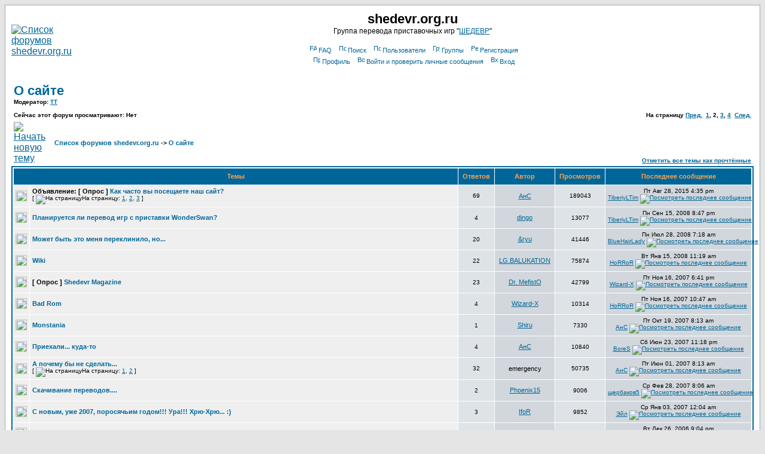

--- FILE ---
content_type: text/html; charset=windows-1251
request_url: https://shedevr.org.ru/forum/viewforum.php?f=14&topicdays=0&start=25&sid=8838510fbca151e44e68d21e3aaf118b
body_size: 8095
content:
<!DOCTYPE HTML PUBLIC "-//W3C//DTD HTML 4.01 Transitional//EN">
<html dir="ltr">
<head>
<meta http-equiv="Content-Type" content="text/html; charset=Windows-1251">
<meta http-equiv="Content-Style-Type" content="text/css">

<link rel="top" href="./index.php?sid=610e5641924ab2d43dbe8dd836a27890" title="Список форумов shedevr.org.ru" />
<link rel="search" href="./search.php?sid=610e5641924ab2d43dbe8dd836a27890" title="Поиск" />
<link rel="help" href="./faq.php?sid=610e5641924ab2d43dbe8dd836a27890" title="FAQ" />
<link rel="author" href="./memberlist.php?sid=610e5641924ab2d43dbe8dd836a27890" title="Пользователи" />
<link rel="up" href="index.php?sid=610e5641924ab2d43dbe8dd836a27890" title="Список форумов shedevr.org.ru" />

<title>shedevr.org.ru :: Просмотр форума - О сайте</title>
<!-- link rel="stylesheet" href="templates/subSilver/subSilver.css" type="text/css" -->
<style type="text/css">
<!--
/*
  The original subSilver Theme for phpBB version 2+
  Created by subBlue design
  http://www.subBlue.com

  NOTE: These CSS definitions are stored within the main page body so that you can use the phpBB2
  theme administration centre. When you have finalised your style you could cut the final CSS code
  and place it in an external file, deleting this section to save bandwidth.
*/

/* General page style. The scroll bar colours only visible in IE5.5+ */
body {
	background-color: #E5E5E5;
	scrollbar-face-color: #DEE3E7;
	scrollbar-highlight-color: #FFFFFF;
	scrollbar-shadow-color: #DEE3E7;
	scrollbar-3dlight-color: #D1D7DC;
	scrollbar-arrow-color:  #006699;
	scrollbar-track-color: #EFEFEF;
	scrollbar-darkshadow-color: #98AAB1;
}

/* General font families for common tags */
font,th,td,p { font-family: Verdana, Arial, Helvetica, sans-serif }
a:link,a:active,a:visited { color : #006699; }
a:hover		{ text-decoration: underline; color : #DD6900; }
hr	{ height: 0px; border: solid #D1D7DC 0px; border-top-width: 1px;}

/* This is the border line & background colour round the entire page */
.bodyline	{ background-color: #FFFFFF; border: 1px #98AAB1 solid; }

/* This is the outline round the main forum tables */
.forumline	{ background-color: #FFFFFF; border: 2px #006699 solid; }

/* Main table cell colours and backgrounds */
td.row1	{ background-color: #EFEFEF; }
td.row2	{ background-color: #DEE3E7; }
td.row3	{ background-color: #D1D7DC; }

/*
  This is for the table cell above the Topics, Post & Last posts on the index.php page
  By default this is the fading out gradiated silver background.
  However, you could replace this with a bitmap specific for each forum
*/
td.rowpic {
		background-color: #FFFFFF;
		background-image: url(templates/subSilver/images/cellpic2.jpg);
		background-repeat: repeat-y;
}

/* Header cells - the blue and silver gradient backgrounds */
th	{
	color: #FFA34F; font-size: 11px; font-weight : bold;
	background-color: #006699; height: 25px;
	background-image: url(templates/subSilver/images/cellpic3.gif);
}

td.cat,td.catHead,td.catSides,td.catLeft,td.catRight,td.catBottom {
			background-image: url(templates/subSilver/images/cellpic1.gif);
			background-color:#D1D7DC; border: #FFFFFF; border-style: solid; height: 28px;
}

/*
  Setting additional nice inner borders for the main table cells.
  The names indicate which sides the border will be on.
  Don't worry if you don't understand this, just ignore it :-)
*/
td.cat,td.catHead,td.catBottom {
	height: 29px;
	border-width: 0px 0px 0px 0px;
}
th.thHead,th.thSides,th.thTop,th.thLeft,th.thRight,th.thBottom,th.thCornerL,th.thCornerR {
	font-weight: bold; border: #FFFFFF; border-style: solid; height: 28px;
}
td.row3Right,td.spaceRow {
	background-color: #D1D7DC; border: #FFFFFF; border-style: solid;
}

th.thHead,td.catHead { font-size: 12px; border-width: 1px 1px 0px 1px; }
th.thSides,td.catSides,td.spaceRow	 { border-width: 0px 1px 0px 1px; }
th.thRight,td.catRight,td.row3Right	 { border-width: 0px 1px 0px 0px; }
th.thLeft,td.catLeft	  { border-width: 0px 0px 0px 1px; }
th.thBottom,td.catBottom  { border-width: 0px 1px 1px 1px; }
th.thTop	 { border-width: 1px 0px 0px 0px; }
th.thCornerL { border-width: 1px 0px 0px 1px; }
th.thCornerR { border-width: 1px 1px 0px 0px; }

/* The largest text used in the index page title and toptic title etc. */
.maintitle	{
	font-weight: bold; font-size: 22px; font-family: "Trebuchet MS",Verdana, Arial, Helvetica, sans-serif;
	text-decoration: none; line-height : 120%; color : #000000;
}

/* General text */
.gen { font-size : 12px; }
.genmed { font-size : 11px; }
.gensmall { font-size : 10px; }
.gen,.genmed,.gensmall { color : #000000; }
a.gen,a.genmed,a.gensmall { color: #006699; text-decoration: none; }
a.gen:hover,a.genmed:hover,a.gensmall:hover	{ color: #DD6900; text-decoration: underline; }

/* The register, login, search etc links at the top of the page */
.mainmenu		{ font-size : 11px; color : #000000 }
a.mainmenu		{ text-decoration: none; color : #006699;  }
a.mainmenu:hover{ text-decoration: underline; color : #DD6900; }

/* Forum category titles */
.cattitle		{ font-weight: bold; font-size: 12px ; letter-spacing: 1px; color : #006699}
a.cattitle		{ text-decoration: none; color : #006699; }
a.cattitle:hover{ text-decoration: underline; }

/* Forum title: Text and link to the forums used in: index.php */
.forumlink		{ font-weight: bold; font-size: 12px; color : #006699; }
a.forumlink 	{ text-decoration: none; color : #006699; }
a.forumlink:hover{ text-decoration: underline; color : #DD6900; }

/* Used for the navigation text, (Page 1,2,3 etc) and the navigation bar when in a forum */
.nav			{ font-weight: bold; font-size: 11px; color : #000000;}
a.nav			{ text-decoration: none; color : #006699; }
a.nav:hover		{ text-decoration: underline; }

/* titles for the topics: could specify viewed link colour too */
.topictitle,h1,h2	{ font-weight: bold; font-size: 11px; color : #000000; }
a.topictitle:link   { text-decoration: none; color : #006699; }
a.topictitle:visited { text-decoration: none; color : #5493B4; }
a.topictitle:hover	{ text-decoration: underline; color : #DD6900; }

/* Name of poster in viewmsg.php and viewtopic.php and other places */
.name			{ font-size : 11px; color : #000000;}

/* Location, number of posts, post date etc */
.postdetails		{ font-size : 10px; color : #000000; }

/* The content of the posts (body of text) */
.postbody { font-size : 12px; line-height: 18px}
a.postlink:link	{ text-decoration: none; color : #006699 }
a.postlink:visited { text-decoration: none; color : #5493B4; }
a.postlink:hover { text-decoration: underline; color : #DD6900}

/* Quote & Code blocks */
.code {
	font-family: Courier, 'Courier New', sans-serif; font-size: 11px; color: #006600;
	background-color: #FAFAFA; border: #D1D7DC; border-style: solid;
	border-left-width: 1px; border-top-width: 1px; border-right-width: 1px; border-bottom-width: 1px
}

.quote {
	font-family: Verdana, Arial, Helvetica, sans-serif; font-size: 11px; color: #444444; line-height: 125%;
	background-color: #FAFAFA; border: #D1D7DC; border-style: solid;
	border-left-width: 1px; border-top-width: 1px; border-right-width: 1px; border-bottom-width: 1px
}

/* Copyright and bottom info */
.copyright		{ font-size: 10px; font-family: Verdana, Arial, Helvetica, sans-serif; color: #444444; letter-spacing: -1px;}
a.copyright		{ color: #444444; text-decoration: none;}
a.copyright:hover { color: #000000; text-decoration: underline;}

/* Form elements */
input,textarea, select {
	color : #000000;
	font: normal 11px Verdana, Arial, Helvetica, sans-serif;
	border-color : #000000;
}

/* The text input fields background colour */
input.post, textarea.post, select {
	background-color : #FFFFFF;
}

input { text-indent : 2px; }

/* The buttons used for bbCode styling in message post */
input.button {
	background-color : #EFEFEF;
	color : #000000;
	font-size: 11px; font-family: Verdana, Arial, Helvetica, sans-serif;
}

/* The main submit button option */
input.mainoption {
	background-color : #FAFAFA;
	font-weight : bold;
}

/* None-bold submit button */
input.liteoption {
	background-color : #FAFAFA;
	font-weight : normal;
}

/* This is the line in the posting page which shows the rollover
  help line. This is actually a text box, but if set to be the same
  colour as the background no one will know ;)
*/
.helpline { background-color: #DEE3E7; border-style: none; }

/* Import the fancy styles for IE only (NS4.x doesn't use the @import function) */
@import url("templates/subSilver/formIE.css");
-->
</style>
</head>
<body bgcolor="#E5E5E5" text="#000000" link="#006699" vlink="#5493B4">

<a name="top"></a>

<table width="100%" cellspacing="0" cellpadding="10" border="0" align="center">
	<tr>
		<td class="bodyline"><table width="100%" cellspacing="0" cellpadding="0" border="0">
			<tr>
				<td><a href="index.php?sid=610e5641924ab2d43dbe8dd836a27890"><img src="templates/subSilver/images/logo_phpBB.gif" border="0" alt="Список форумов shedevr.org.ru" vspace="1" /></a></td>
				<td align="center" width="100%" valign="middle"><span class="maintitle">shedevr.org.ru</span><br /><span class="gen">Группа перевода приставочных игр "<a href="https://shedevr.org.ru">ШЕДЕВР</a>"<br />&nbsp; </span>
				<table cellspacing="0" cellpadding="2" border="0">
					<tr>
						<td align="center" valign="top" nowrap="nowrap"><span class="mainmenu">&nbsp;<a href="faq.php?sid=610e5641924ab2d43dbe8dd836a27890" class="mainmenu"><img src="templates/subSilver/images/icon_mini_faq.gif" width="12" height="13" border="0" alt="FAQ" hspace="3" />FAQ</a>&nbsp; &nbsp;<a href="search.php?sid=610e5641924ab2d43dbe8dd836a27890" class="mainmenu"><img src="templates/subSilver/images/icon_mini_search.gif" width="12" height="13" border="0" alt="Поиск" hspace="3" />Поиск</a>&nbsp; &nbsp;<a href="memberlist.php?sid=610e5641924ab2d43dbe8dd836a27890" class="mainmenu"><img src="templates/subSilver/images/icon_mini_members.gif" width="12" height="13" border="0" alt="Пользователи" hspace="3" />Пользователи</a>&nbsp; &nbsp;<a href="groupcp.php?sid=610e5641924ab2d43dbe8dd836a27890" class="mainmenu"><img src="templates/subSilver/images/icon_mini_groups.gif" width="12" height="13" border="0" alt="Группы" hspace="3" />Группы</a>&nbsp;
						&nbsp;<a href="profile.php?mode=register&amp;sid=610e5641924ab2d43dbe8dd836a27890" class="mainmenu"><img src="templates/subSilver/images/icon_mini_register.gif" width="12" height="13" border="0" alt="Регистрация" hspace="3" />Регистрация</a>&nbsp;
						</span></td>
					</tr>
					<tr>
						<td height="25" align="center" valign="top" nowrap="nowrap"><span class="mainmenu">&nbsp;<a href="profile.php?mode=editprofile&amp;sid=610e5641924ab2d43dbe8dd836a27890" class="mainmenu"><img src="templates/subSilver/images/icon_mini_profile.gif" width="12" height="13" border="0" alt="Профиль" hspace="3" />Профиль</a>&nbsp; &nbsp;<a href="privmsg.php?folder=inbox&amp;sid=610e5641924ab2d43dbe8dd836a27890" class="mainmenu"><img src="templates/subSilver/images/icon_mini_message.gif" width="12" height="13" border="0" alt="Войти и проверить личные сообщения" hspace="3" />Войти и проверить личные сообщения</a>&nbsp; &nbsp;<a href="login.php?sid=610e5641924ab2d43dbe8dd836a27890" class="mainmenu"><img src="templates/subSilver/images/icon_mini_login.gif" width="12" height="13" border="0" alt="Вход" hspace="3" />Вход</a>&nbsp;</span></td>
					</tr>
				</table></td>
			</tr>
		</table>

		<br />


<form method="post" action="viewforum.php?f=14&amp;start=25&amp;sid=610e5641924ab2d43dbe8dd836a27890">
  <table width="100%" cellspacing="2" cellpadding="2" border="0" align="center">
	<tr>
	  <td align="left" valign="bottom" colspan="2"><a class="maintitle" href="viewforum.php?f=14&amp;sid=610e5641924ab2d43dbe8dd836a27890">О сайте</a><br /><span class="gensmall"><b>Модератор: <a href="profile.php?mode=viewprofile&amp;u=226&amp;sid=610e5641924ab2d43dbe8dd836a27890">TT</a><br /><br />Сейчас этот форум просматривают: Нет</b></span></td>
	  <td align="right" valign="bottom" nowrap="nowrap"><span class="gensmall"><b>На страницу  <a href="viewforum.php?f=14&amp;topicdays=0&amp;start=0&amp;sid=610e5641924ab2d43dbe8dd836a27890">Пред.</a>&nbsp;&nbsp;<a href="viewforum.php?f=14&amp;topicdays=0&amp;start=0&amp;sid=610e5641924ab2d43dbe8dd836a27890">1</a>, <b>2</b>, <a href="viewforum.php?f=14&amp;topicdays=0&amp;start=50&amp;sid=610e5641924ab2d43dbe8dd836a27890">3</a>, <a href="viewforum.php?f=14&amp;topicdays=0&amp;start=75&amp;sid=610e5641924ab2d43dbe8dd836a27890">4</a>&nbsp;&nbsp;<a href="viewforum.php?f=14&amp;topicdays=0&amp;start=50&amp;sid=610e5641924ab2d43dbe8dd836a27890">След.</a></b></span></td>
	</tr>
	<tr>
	  <td align="left" valign="middle" width="50"><a href="posting.php?mode=newtopic&amp;f=14&amp;sid=610e5641924ab2d43dbe8dd836a27890"><img src="templates/subSilver/images/lang_russian/post.gif" border="0" alt="Начать новую тему" /></a></td>
	  <td align="left" valign="middle" class="nav" width="100%"><span class="nav">&nbsp;&nbsp;&nbsp;<a href="index.php?sid=610e5641924ab2d43dbe8dd836a27890" class="nav">Список форумов shedevr.org.ru</a> -> <a class="nav" href="viewforum.php?f=14&amp;sid=610e5641924ab2d43dbe8dd836a27890">О сайте</a></span></td>
	  <td align="right" valign="bottom" class="nav" nowrap="nowrap"><span class="gensmall"><a href="viewforum.php?f=14&amp;mark=topics&amp;sid=610e5641924ab2d43dbe8dd836a27890">Отметить все темы как прочтённые</a></span></td>
	</tr>
  </table>

  <table border="0" cellpadding="4" cellspacing="1" width="100%" class="forumline">
	<tr>
	  <th colspan="2" align="center" height="25" class="thCornerL" nowrap="nowrap">&nbsp;Темы&nbsp;</th>
	  <th width="50" align="center" class="thTop" nowrap="nowrap">&nbsp;Ответов&nbsp;</th>
	  <th width="100" align="center" class="thTop" nowrap="nowrap">&nbsp;Автор&nbsp;</th>
	  <th width="50" align="center" class="thTop" nowrap="nowrap">&nbsp;Просмотров&nbsp;</th>
	  <th align="center" class="thCornerR" nowrap="nowrap">&nbsp;Последнее сообщение&nbsp;</th>
	</tr>
	<tr>
	  <td class="row1" align="center" valign="middle" width="20"><img src="templates/subSilver/images/folder_announce.gif" width="19" height="18" alt="Нет новых сообщений" title="Нет новых сообщений" /></td>
	  <td class="row1" width="100%"><span class="topictitle"><b>Объявление:</b> <b>[ Опрос ]</b> <a href="viewtopic.php?t=1346&amp;sid=610e5641924ab2d43dbe8dd836a27890" class="topictitle">Как часто вы посещаете наш сайт?</a></span><span class="gensmall"><br />
		 [ <img src="templates/subSilver/images/icon_minipost.gif" alt="На страницу" title="На страницу" />На страницу: <a href="viewtopic.php?t=1346&amp;start=0&amp;sid=610e5641924ab2d43dbe8dd836a27890">1</a>, <a href="viewtopic.php?t=1346&amp;start=25&amp;sid=610e5641924ab2d43dbe8dd836a27890">2</a>, <a href="viewtopic.php?t=1346&amp;start=50&amp;sid=610e5641924ab2d43dbe8dd836a27890">3</a> ] </span></td>
	  <td class="row2" align="center" valign="middle"><span class="postdetails">69</span></td>
	  <td class="row3" align="center" valign="middle"><span class="name"><a href="profile.php?mode=viewprofile&amp;u=3&amp;sid=610e5641924ab2d43dbe8dd836a27890">АнС</a></span></td>
	  <td class="row2" align="center" valign="middle"><span class="postdetails">189043</span></td>
	  <td class="row3Right" align="center" valign="middle" nowrap="nowrap"><span class="postdetails">Пт Авг 28, 2015 4:35 pm<br /><a href="profile.php?mode=viewprofile&amp;u=2251&amp;sid=610e5641924ab2d43dbe8dd836a27890">TiberiyLTim</a> <a href="viewtopic.php?p=44938&amp;sid=610e5641924ab2d43dbe8dd836a27890#44938"><img src="templates/subSilver/images/icon_latest_reply.gif" alt="Посмотреть последнее сообщение" title="Посмотреть последнее сообщение" border="0" /></a></span></td>
	</tr>
	<tr>
	  <td class="row1" align="center" valign="middle" width="20"><img src="templates/subSilver/images/folder.gif" width="19" height="18" alt="Нет новых сообщений" title="Нет новых сообщений" /></td>
	  <td class="row1" width="100%"><span class="topictitle"><a href="viewtopic.php?t=3794&amp;sid=610e5641924ab2d43dbe8dd836a27890" class="topictitle">Планируется ли перевод игр с приставки WonderSwan?</a></span><span class="gensmall"><br />
		</span></td>
	  <td class="row2" align="center" valign="middle"><span class="postdetails">4</span></td>
	  <td class="row3" align="center" valign="middle"><span class="name"><a href="profile.php?mode=viewprofile&amp;u=10345&amp;sid=610e5641924ab2d43dbe8dd836a27890">dingo</a></span></td>
	  <td class="row2" align="center" valign="middle"><span class="postdetails">13077</span></td>
	  <td class="row3Right" align="center" valign="middle" nowrap="nowrap"><span class="postdetails">Пн Сен 15, 2008 8:47 pm<br /><a href="profile.php?mode=viewprofile&amp;u=2251&amp;sid=610e5641924ab2d43dbe8dd836a27890">TiberiyLTim</a> <a href="viewtopic.php?p=34326&amp;sid=610e5641924ab2d43dbe8dd836a27890#34326"><img src="templates/subSilver/images/icon_latest_reply.gif" alt="Посмотреть последнее сообщение" title="Посмотреть последнее сообщение" border="0" /></a></span></td>
	</tr>
	<tr>
	  <td class="row1" align="center" valign="middle" width="20"><img src="templates/subSilver/images/folder.gif" width="19" height="18" alt="Нет новых сообщений" title="Нет новых сообщений" /></td>
	  <td class="row1" width="100%"><span class="topictitle"><a href="viewtopic.php?t=2278&amp;sid=610e5641924ab2d43dbe8dd836a27890" class="topictitle">Может быть это меня переклинило, но...</a></span><span class="gensmall"><br />
		</span></td>
	  <td class="row2" align="center" valign="middle"><span class="postdetails">20</span></td>
	  <td class="row3" align="center" valign="middle"><span class="name"><a href="profile.php?mode=viewprofile&amp;u=310&amp;sid=610e5641924ab2d43dbe8dd836a27890">&amp;ryu</a></span></td>
	  <td class="row2" align="center" valign="middle"><span class="postdetails">41446</span></td>
	  <td class="row3Right" align="center" valign="middle" nowrap="nowrap"><span class="postdetails">Пн Июл 28, 2008 7:18 am<br /><a href="profile.php?mode=viewprofile&amp;u=4296&amp;sid=610e5641924ab2d43dbe8dd836a27890">BlueHairLady</a> <a href="viewtopic.php?p=33709&amp;sid=610e5641924ab2d43dbe8dd836a27890#33709"><img src="templates/subSilver/images/icon_latest_reply.gif" alt="Посмотреть последнее сообщение" title="Посмотреть последнее сообщение" border="0" /></a></span></td>
	</tr>
	<tr>
	  <td class="row1" align="center" valign="middle" width="20"><img src="templates/subSilver/images/folder.gif" width="19" height="18" alt="Нет новых сообщений" title="Нет новых сообщений" /></td>
	  <td class="row1" width="100%"><span class="topictitle"><a href="viewtopic.php?t=3204&amp;sid=610e5641924ab2d43dbe8dd836a27890" class="topictitle">Wiki</a></span><span class="gensmall"><br />
		</span></td>
	  <td class="row2" align="center" valign="middle"><span class="postdetails">22</span></td>
	  <td class="row3" align="center" valign="middle"><span class="name"><a href="profile.php?mode=viewprofile&amp;u=2365&amp;sid=610e5641924ab2d43dbe8dd836a27890">LG.BALUKATION</a></span></td>
	  <td class="row2" align="center" valign="middle"><span class="postdetails">75874</span></td>
	  <td class="row3Right" align="center" valign="middle" nowrap="nowrap"><span class="postdetails">Вт Янв 15, 2008 11:19 am<br /><a href="profile.php?mode=viewprofile&amp;u=1971&amp;sid=610e5641924ab2d43dbe8dd836a27890">HoRRoR</a> <a href="viewtopic.php?p=31146&amp;sid=610e5641924ab2d43dbe8dd836a27890#31146"><img src="templates/subSilver/images/icon_latest_reply.gif" alt="Посмотреть последнее сообщение" title="Посмотреть последнее сообщение" border="0" /></a></span></td>
	</tr>
	<tr>
	  <td class="row1" align="center" valign="middle" width="20"><img src="templates/subSilver/images/folder.gif" width="19" height="18" alt="Нет новых сообщений" title="Нет новых сообщений" /></td>
	  <td class="row1" width="100%"><span class="topictitle"><b>[ Опрос ]</b> <a href="viewtopic.php?t=1895&amp;sid=610e5641924ab2d43dbe8dd836a27890" class="topictitle">Shedevr Magazine</a></span><span class="gensmall"><br />
		</span></td>
	  <td class="row2" align="center" valign="middle"><span class="postdetails">23</span></td>
	  <td class="row3" align="center" valign="middle"><span class="name"><a href="profile.php?mode=viewprofile&amp;u=1655&amp;sid=610e5641924ab2d43dbe8dd836a27890">Dr. MefistO</a></span></td>
	  <td class="row2" align="center" valign="middle"><span class="postdetails">42799</span></td>
	  <td class="row3Right" align="center" valign="middle" nowrap="nowrap"><span class="postdetails">Пт Ноя 16, 2007 6:41 pm<br /><a href="profile.php?mode=viewprofile&amp;u=5691&amp;sid=610e5641924ab2d43dbe8dd836a27890">Wizard-X</a> <a href="viewtopic.php?p=30133&amp;sid=610e5641924ab2d43dbe8dd836a27890#30133"><img src="templates/subSilver/images/icon_latest_reply.gif" alt="Посмотреть последнее сообщение" title="Посмотреть последнее сообщение" border="0" /></a></span></td>
	</tr>
	<tr>
	  <td class="row1" align="center" valign="middle" width="20"><img src="templates/subSilver/images/folder.gif" width="19" height="18" alt="Нет новых сообщений" title="Нет новых сообщений" /></td>
	  <td class="row1" width="100%"><span class="topictitle"><a href="viewtopic.php?t=3593&amp;sid=610e5641924ab2d43dbe8dd836a27890" class="topictitle">Bad Rom</a></span><span class="gensmall"><br />
		</span></td>
	  <td class="row2" align="center" valign="middle"><span class="postdetails">4</span></td>
	  <td class="row3" align="center" valign="middle"><span class="name"><a href="profile.php?mode=viewprofile&amp;u=5691&amp;sid=610e5641924ab2d43dbe8dd836a27890">Wizard-X</a></span></td>
	  <td class="row2" align="center" valign="middle"><span class="postdetails">10314</span></td>
	  <td class="row3Right" align="center" valign="middle" nowrap="nowrap"><span class="postdetails">Пт Ноя 16, 2007 10:47 am<br /><a href="profile.php?mode=viewprofile&amp;u=1971&amp;sid=610e5641924ab2d43dbe8dd836a27890">HoRRoR</a> <a href="viewtopic.php?p=30109&amp;sid=610e5641924ab2d43dbe8dd836a27890#30109"><img src="templates/subSilver/images/icon_latest_reply.gif" alt="Посмотреть последнее сообщение" title="Посмотреть последнее сообщение" border="0" /></a></span></td>
	</tr>
	<tr>
	  <td class="row1" align="center" valign="middle" width="20"><img src="templates/subSilver/images/folder.gif" width="19" height="18" alt="Нет новых сообщений" title="Нет новых сообщений" /></td>
	  <td class="row1" width="100%"><span class="topictitle"><a href="viewtopic.php?t=3580&amp;sid=610e5641924ab2d43dbe8dd836a27890" class="topictitle">Monstania</a></span><span class="gensmall"><br />
		</span></td>
	  <td class="row2" align="center" valign="middle"><span class="postdetails">1</span></td>
	  <td class="row3" align="center" valign="middle"><span class="name"><a href="profile.php?mode=viewprofile&amp;u=2671&amp;sid=610e5641924ab2d43dbe8dd836a27890">Shiru</a></span></td>
	  <td class="row2" align="center" valign="middle"><span class="postdetails">7330</span></td>
	  <td class="row3Right" align="center" valign="middle" nowrap="nowrap"><span class="postdetails">Пт Окт 19, 2007 8:13 am<br /><a href="profile.php?mode=viewprofile&amp;u=3&amp;sid=610e5641924ab2d43dbe8dd836a27890">АнС</a> <a href="viewtopic.php?p=29460&amp;sid=610e5641924ab2d43dbe8dd836a27890#29460"><img src="templates/subSilver/images/icon_latest_reply.gif" alt="Посмотреть последнее сообщение" title="Посмотреть последнее сообщение" border="0" /></a></span></td>
	</tr>
	<tr>
	  <td class="row1" align="center" valign="middle" width="20"><img src="templates/subSilver/images/folder.gif" width="19" height="18" alt="Нет новых сообщений" title="Нет новых сообщений" /></td>
	  <td class="row1" width="100%"><span class="topictitle"><a href="viewtopic.php?t=3498&amp;sid=610e5641924ab2d43dbe8dd836a27890" class="topictitle">Приехали... куда-то</a></span><span class="gensmall"><br />
		</span></td>
	  <td class="row2" align="center" valign="middle"><span class="postdetails">4</span></td>
	  <td class="row3" align="center" valign="middle"><span class="name"><a href="profile.php?mode=viewprofile&amp;u=3&amp;sid=610e5641924ab2d43dbe8dd836a27890">АнС</a></span></td>
	  <td class="row2" align="center" valign="middle"><span class="postdetails">10840</span></td>
	  <td class="row3Right" align="center" valign="middle" nowrap="nowrap"><span class="postdetails">Сб Июн 23, 2007 11:18 pm<br /><a href="profile.php?mode=viewprofile&amp;u=140&amp;sid=610e5641924ab2d43dbe8dd836a27890">BoreS</a> <a href="viewtopic.php?p=27955&amp;sid=610e5641924ab2d43dbe8dd836a27890#27955"><img src="templates/subSilver/images/icon_latest_reply.gif" alt="Посмотреть последнее сообщение" title="Посмотреть последнее сообщение" border="0" /></a></span></td>
	</tr>
	<tr>
	  <td class="row1" align="center" valign="middle" width="20"><img src="templates/subSilver/images/folder.gif" width="19" height="18" alt="Нет новых сообщений" title="Нет новых сообщений" /></td>
	  <td class="row1" width="100%"><span class="topictitle"><a href="viewtopic.php?t=485&amp;sid=610e5641924ab2d43dbe8dd836a27890" class="topictitle">А почему бы не сделать...</a></span><span class="gensmall"><br />
		 [ <img src="templates/subSilver/images/icon_minipost.gif" alt="На страницу" title="На страницу" />На страницу: <a href="viewtopic.php?t=485&amp;start=0&amp;sid=610e5641924ab2d43dbe8dd836a27890">1</a>, <a href="viewtopic.php?t=485&amp;start=25&amp;sid=610e5641924ab2d43dbe8dd836a27890">2</a> ] </span></td>
	  <td class="row2" align="center" valign="middle"><span class="postdetails">32</span></td>
	  <td class="row3" align="center" valign="middle"><span class="name">emergency</span></td>
	  <td class="row2" align="center" valign="middle"><span class="postdetails">50735</span></td>
	  <td class="row3Right" align="center" valign="middle" nowrap="nowrap"><span class="postdetails">Пт Июн 01, 2007 8:13 am<br /><a href="profile.php?mode=viewprofile&amp;u=3&amp;sid=610e5641924ab2d43dbe8dd836a27890">АнС</a> <a href="viewtopic.php?p=27885&amp;sid=610e5641924ab2d43dbe8dd836a27890#27885"><img src="templates/subSilver/images/icon_latest_reply.gif" alt="Посмотреть последнее сообщение" title="Посмотреть последнее сообщение" border="0" /></a></span></td>
	</tr>
	<tr>
	  <td class="row1" align="center" valign="middle" width="20"><img src="templates/subSilver/images/folder.gif" width="19" height="18" alt="Нет новых сообщений" title="Нет новых сообщений" /></td>
	  <td class="row1" width="100%"><span class="topictitle"><a href="viewtopic.php?t=3230&amp;sid=610e5641924ab2d43dbe8dd836a27890" class="topictitle">Скачивание переводов....</a></span><span class="gensmall"><br />
		</span></td>
	  <td class="row2" align="center" valign="middle"><span class="postdetails">2</span></td>
	  <td class="row3" align="center" valign="middle"><span class="name"><a href="profile.php?mode=viewprofile&amp;u=3407&amp;sid=610e5641924ab2d43dbe8dd836a27890">Phoenix15</a></span></td>
	  <td class="row2" align="center" valign="middle"><span class="postdetails">9006</span></td>
	  <td class="row3Right" align="center" valign="middle" nowrap="nowrap"><span class="postdetails">Ср Фев 28, 2007 8:06 am<br /><a href="profile.php?mode=viewprofile&amp;u=71&amp;sid=610e5641924ab2d43dbe8dd836a27890">щербаков5</a> <a href="viewtopic.php?p=25664&amp;sid=610e5641924ab2d43dbe8dd836a27890#25664"><img src="templates/subSilver/images/icon_latest_reply.gif" alt="Посмотреть последнее сообщение" title="Посмотреть последнее сообщение" border="0" /></a></span></td>
	</tr>
	<tr>
	  <td class="row1" align="center" valign="middle" width="20"><img src="templates/subSilver/images/folder.gif" width="19" height="18" alt="Нет новых сообщений" title="Нет новых сообщений" /></td>
	  <td class="row1" width="100%"><span class="topictitle"><a href="viewtopic.php?t=3023&amp;sid=610e5641924ab2d43dbe8dd836a27890" class="topictitle">С новым, уже 2007, поросячьим годом!!! Ура!!! Хрю-Хрю... :)</a></span><span class="gensmall"><br />
		</span></td>
	  <td class="row2" align="center" valign="middle"><span class="postdetails">3</span></td>
	  <td class="row3" align="center" valign="middle"><span class="name"><a href="profile.php?mode=viewprofile&amp;u=1822&amp;sid=610e5641924ab2d43dbe8dd836a27890">IfoR</a></span></td>
	  <td class="row2" align="center" valign="middle"><span class="postdetails">9852</span></td>
	  <td class="row3Right" align="center" valign="middle" nowrap="nowrap"><span class="postdetails">Ср Янв 03, 2007 12:04 am<br /><a href="profile.php?mode=viewprofile&amp;u=406&amp;sid=610e5641924ab2d43dbe8dd836a27890">Эйл</a> <a href="viewtopic.php?p=24230&amp;sid=610e5641924ab2d43dbe8dd836a27890#24230"><img src="templates/subSilver/images/icon_latest_reply.gif" alt="Посмотреть последнее сообщение" title="Посмотреть последнее сообщение" border="0" /></a></span></td>
	</tr>
	<tr>
	  <td class="row1" align="center" valign="middle" width="20"><img src="templates/subSilver/images/folder.gif" width="19" height="18" alt="Нет новых сообщений" title="Нет новых сообщений" /></td>
	  <td class="row1" width="100%"><span class="topictitle"><a href="viewtopic.php?t=2700&amp;sid=610e5641924ab2d43dbe8dd836a27890" class="topictitle">ошибки в ссылках на сайте</a></span><span class="gensmall"><br />
		</span></td>
	  <td class="row2" align="center" valign="middle"><span class="postdetails">9</span></td>
	  <td class="row3" align="center" valign="middle"><span class="name"><a href="profile.php?mode=viewprofile&amp;u=2174&amp;sid=610e5641924ab2d43dbe8dd836a27890">Lain_13</a></span></td>
	  <td class="row2" align="center" valign="middle"><span class="postdetails">16325</span></td>
	  <td class="row3Right" align="center" valign="middle" nowrap="nowrap"><span class="postdetails">Вт Дек 26, 2006 9:04 pm<br /><a href="profile.php?mode=viewprofile&amp;u=3&amp;sid=610e5641924ab2d43dbe8dd836a27890">АнС</a> <a href="viewtopic.php?p=24045&amp;sid=610e5641924ab2d43dbe8dd836a27890#24045"><img src="templates/subSilver/images/icon_latest_reply.gif" alt="Посмотреть последнее сообщение" title="Посмотреть последнее сообщение" border="0" /></a></span></td>
	</tr>
	<tr>
	  <td class="row1" align="center" valign="middle" width="20"><img src="templates/subSilver/images/folder.gif" width="19" height="18" alt="Нет новых сообщений" title="Нет новых сообщений" /></td>
	  <td class="row1" width="100%"><span class="topictitle"><a href="viewtopic.php?t=2782&amp;sid=610e5641924ab2d43dbe8dd836a27890" class="topictitle">Шедевру</a></span><span class="gensmall"><br />
		</span></td>
	  <td class="row2" align="center" valign="middle"><span class="postdetails">9</span></td>
	  <td class="row3" align="center" valign="middle"><span class="name"><a href="profile.php?mode=viewprofile&amp;u=268&amp;sid=610e5641924ab2d43dbe8dd836a27890">Дэн</a></span></td>
	  <td class="row2" align="center" valign="middle"><span class="postdetails">16243</span></td>
	  <td class="row3Right" align="center" valign="middle" nowrap="nowrap"><span class="postdetails">Чт Окт 05, 2006 12:18 pm<br /><a href="profile.php?mode=viewprofile&amp;u=2&amp;sid=610e5641924ab2d43dbe8dd836a27890">Nick o'DIMM</a> <a href="viewtopic.php?p=22338&amp;sid=610e5641924ab2d43dbe8dd836a27890#22338"><img src="templates/subSilver/images/icon_latest_reply.gif" alt="Посмотреть последнее сообщение" title="Посмотреть последнее сообщение" border="0" /></a></span></td>
	</tr>
	<tr>
	  <td class="row1" align="center" valign="middle" width="20"><img src="templates/subSilver/images/folder.gif" width="19" height="18" alt="Нет новых сообщений" title="Нет новых сообщений" /></td>
	  <td class="row1" width="100%"><span class="topictitle"><a href="viewtopic.php?t=2642&amp;sid=610e5641924ab2d43dbe8dd836a27890" class="topictitle">C профессиональным праздником, админы :)</a></span><span class="gensmall"><br />
		</span></td>
	  <td class="row2" align="center" valign="middle"><span class="postdetails">1</span></td>
	  <td class="row3" align="center" valign="middle"><span class="name"><a href="profile.php?mode=viewprofile&amp;u=141&amp;sid=610e5641924ab2d43dbe8dd836a27890">PicaSSO</a></span></td>
	  <td class="row2" align="center" valign="middle"><span class="postdetails">7716</span></td>
	  <td class="row3Right" align="center" valign="middle" nowrap="nowrap"><span class="postdetails">Пт Июл 28, 2006 11:36 pm<br /><a href="profile.php?mode=viewprofile&amp;u=3&amp;sid=610e5641924ab2d43dbe8dd836a27890">АнС</a> <a href="viewtopic.php?p=20797&amp;sid=610e5641924ab2d43dbe8dd836a27890#20797"><img src="templates/subSilver/images/icon_latest_reply.gif" alt="Посмотреть последнее сообщение" title="Посмотреть последнее сообщение" border="0" /></a></span></td>
	</tr>
	<tr>
	  <td class="row1" align="center" valign="middle" width="20"><img src="templates/subSilver/images/folder.gif" width="19" height="18" alt="Нет новых сообщений" title="Нет новых сообщений" /></td>
	  <td class="row1" width="100%"><span class="topictitle"><a href="viewtopic.php?t=864&amp;sid=610e5641924ab2d43dbe8dd836a27890" class="topictitle">РОМОВ НЕТ!</a></span><span class="gensmall"><br />
		 [ <img src="templates/subSilver/images/icon_minipost.gif" alt="На страницу" title="На страницу" />На страницу: <a href="viewtopic.php?t=864&amp;start=0&amp;sid=610e5641924ab2d43dbe8dd836a27890">1</a>, <a href="viewtopic.php?t=864&amp;start=25&amp;sid=610e5641924ab2d43dbe8dd836a27890">2</a> ] </span></td>
	  <td class="row2" align="center" valign="middle"><span class="postdetails">27</span></td>
	  <td class="row3" align="center" valign="middle"><span class="name"><a href="profile.php?mode=viewprofile&amp;u=3&amp;sid=610e5641924ab2d43dbe8dd836a27890">АнС</a></span></td>
	  <td class="row2" align="center" valign="middle"><span class="postdetails">45505</span></td>
	  <td class="row3Right" align="center" valign="middle" nowrap="nowrap"><span class="postdetails">Сб Май 27, 2006 10:37 pm<br /><a href="profile.php?mode=viewprofile&amp;u=766&amp;sid=610e5641924ab2d43dbe8dd836a27890">Black Ace</a> <a href="viewtopic.php?p=18632&amp;sid=610e5641924ab2d43dbe8dd836a27890#18632"><img src="templates/subSilver/images/icon_latest_reply.gif" alt="Посмотреть последнее сообщение" title="Посмотреть последнее сообщение" border="0" /></a></span></td>
	</tr>
	<tr>
	  <td class="row1" align="center" valign="middle" width="20"><img src="templates/subSilver/images/folder.gif" width="19" height="18" alt="Нет новых сообщений" title="Нет новых сообщений" /></td>
	  <td class="row1" width="100%"><span class="topictitle"><a href="viewtopic.php?t=288&amp;sid=610e5641924ab2d43dbe8dd836a27890" class="topictitle">Список</a></span><span class="gensmall"><br />
		</span></td>
	  <td class="row2" align="center" valign="middle"><span class="postdetails">15</span></td>
	  <td class="row3" align="center" valign="middle"><span class="name">Orlangooor</span></td>
	  <td class="row2" align="center" valign="middle"><span class="postdetails">24414</span></td>
	  <td class="row3Right" align="center" valign="middle" nowrap="nowrap"><span class="postdetails">Вт Апр 11, 2006 11:42 pm<br /><a href="profile.php?mode=viewprofile&amp;u=141&amp;sid=610e5641924ab2d43dbe8dd836a27890">PicaSSO</a> <a href="viewtopic.php?p=17926&amp;sid=610e5641924ab2d43dbe8dd836a27890#17926"><img src="templates/subSilver/images/icon_latest_reply.gif" alt="Посмотреть последнее сообщение" title="Посмотреть последнее сообщение" border="0" /></a></span></td>
	</tr>
	<tr>
	  <td class="row1" align="center" valign="middle" width="20"><img src="templates/subSilver/images/folder.gif" width="19" height="18" alt="Нет новых сообщений" title="Нет новых сообщений" /></td>
	  <td class="row1" width="100%"><span class="topictitle"><a href="viewtopic.php?t=1861&amp;sid=610e5641924ab2d43dbe8dd836a27890" class="topictitle">faq</a></span><span class="gensmall"><br />
		</span></td>
	  <td class="row2" align="center" valign="middle"><span class="postdetails">2</span></td>
	  <td class="row3" align="center" valign="middle"><span class="name"><a href="profile.php?mode=viewprofile&amp;u=1703&amp;sid=610e5641924ab2d43dbe8dd836a27890">deathwiz</a></span></td>
	  <td class="row2" align="center" valign="middle"><span class="postdetails">8714</span></td>
	  <td class="row3Right" align="center" valign="middle" nowrap="nowrap"><span class="postdetails">Вс Апр 09, 2006 3:38 pm<br /><a href="profile.php?mode=viewprofile&amp;u=1703&amp;sid=610e5641924ab2d43dbe8dd836a27890">deathwiz</a> <a href="viewtopic.php?p=17849&amp;sid=610e5641924ab2d43dbe8dd836a27890#17849"><img src="templates/subSilver/images/icon_latest_reply.gif" alt="Посмотреть последнее сообщение" title="Посмотреть последнее сообщение" border="0" /></a></span></td>
	</tr>
	<tr>
	  <td class="row1" align="center" valign="middle" width="20"><img src="templates/subSilver/images/folder.gif" width="19" height="18" alt="Нет новых сообщений" title="Нет новых сообщений" /></td>
	  <td class="row1" width="100%"><span class="topictitle"><a href="viewtopic.php?t=1738&amp;sid=610e5641924ab2d43dbe8dd836a27890" class="topictitle">PokePerevod - уЛиТита?</a></span><span class="gensmall"><br />
		</span></td>
	  <td class="row2" align="center" valign="middle"><span class="postdetails">3</span></td>
	  <td class="row3" align="center" valign="middle"><span class="name"><a href="profile.php?mode=viewprofile&amp;u=1512&amp;sid=610e5641924ab2d43dbe8dd836a27890">wl</a></span></td>
	  <td class="row2" align="center" valign="middle"><span class="postdetails">9868</span></td>
	  <td class="row3Right" align="center" valign="middle" nowrap="nowrap"><span class="postdetails">Пн Мар 13, 2006 3:33 pm<br /><a href="profile.php?mode=viewprofile&amp;u=3&amp;sid=610e5641924ab2d43dbe8dd836a27890">АнС</a> <a href="viewtopic.php?p=17209&amp;sid=610e5641924ab2d43dbe8dd836a27890#17209"><img src="templates/subSilver/images/icon_latest_reply.gif" alt="Посмотреть последнее сообщение" title="Посмотреть последнее сообщение" border="0" /></a></span></td>
	</tr>
	<tr>
	  <td class="row1" align="center" valign="middle" width="20"><img src="templates/subSilver/images/folder.gif" width="19" height="18" alt="Нет новых сообщений" title="Нет новых сообщений" /></td>
	  <td class="row1" width="100%"><span class="topictitle"><a href="viewtopic.php?t=1611&amp;sid=610e5641924ab2d43dbe8dd836a27890" class="topictitle">С юбилеем!!!</a></span><span class="gensmall"><br />
		</span></td>
	  <td class="row2" align="center" valign="middle"><span class="postdetails">3</span></td>
	  <td class="row3" align="center" valign="middle"><span class="name"><a href="profile.php?mode=viewprofile&amp;u=550&amp;sid=610e5641924ab2d43dbe8dd836a27890">Kupo</a></span></td>
	  <td class="row2" align="center" valign="middle"><span class="postdetails">9505</span></td>
	  <td class="row3Right" align="center" valign="middle" nowrap="nowrap"><span class="postdetails">Вс Фев 05, 2006 5:19 pm<br /><a href="profile.php?mode=viewprofile&amp;u=359&amp;sid=610e5641924ab2d43dbe8dd836a27890">Gorez</a> <a href="viewtopic.php?p=16438&amp;sid=610e5641924ab2d43dbe8dd836a27890#16438"><img src="templates/subSilver/images/icon_latest_reply.gif" alt="Посмотреть последнее сообщение" title="Посмотреть последнее сообщение" border="0" /></a></span></td>
	</tr>
	<tr>
	  <td class="row1" align="center" valign="middle" width="20"><img src="templates/subSilver/images/folder.gif" width="19" height="18" alt="Нет новых сообщений" title="Нет новых сообщений" /></td>
	  <td class="row1" width="100%"><span class="topictitle"><a href="viewtopic.php?t=650&amp;sid=610e5641924ab2d43dbe8dd836a27890" class="topictitle">чеб хотел увидеть на сайте:</a></span><span class="gensmall"><br />
		</span></td>
	  <td class="row2" align="center" valign="middle"><span class="postdetails">20</span></td>
	  <td class="row3" align="center" valign="middle"><span class="name">Virt</span></td>
	  <td class="row2" align="center" valign="middle"><span class="postdetails">32082</span></td>
	  <td class="row3Right" align="center" valign="middle" nowrap="nowrap"><span class="postdetails">Чт Янв 26, 2006 12:24 am<br /><a href="profile.php?mode=viewprofile&amp;u=3&amp;sid=610e5641924ab2d43dbe8dd836a27890">АнС</a> <a href="viewtopic.php?p=16311&amp;sid=610e5641924ab2d43dbe8dd836a27890#16311"><img src="templates/subSilver/images/icon_latest_reply.gif" alt="Посмотреть последнее сообщение" title="Посмотреть последнее сообщение" border="0" /></a></span></td>
	</tr>
	<tr>
	  <td class="row1" align="center" valign="middle" width="20"><img src="templates/subSilver/images/folder.gif" width="19" height="18" alt="Нет новых сообщений" title="Нет новых сообщений" /></td>
	  <td class="row1" width="100%"><span class="topictitle"><a href="viewtopic.php?t=1515&amp;sid=610e5641924ab2d43dbe8dd836a27890" class="topictitle">А, что с 2RTeam?</a></span><span class="gensmall"><br />
		</span></td>
	  <td class="row2" align="center" valign="middle"><span class="postdetails">5</span></td>
	  <td class="row3" align="center" valign="middle"><span class="name"><a href="profile.php?mode=viewprofile&amp;u=818&amp;sid=610e5641924ab2d43dbe8dd836a27890">Grun D</a></span></td>
	  <td class="row2" align="center" valign="middle"><span class="postdetails">12183</span></td>
	  <td class="row3Right" align="center" valign="middle" nowrap="nowrap"><span class="postdetails">Пт Дек 16, 2005 8:35 pm<br /><a href="profile.php?mode=viewprofile&amp;u=3&amp;sid=610e5641924ab2d43dbe8dd836a27890">АнС</a> <a href="viewtopic.php?p=15855&amp;sid=610e5641924ab2d43dbe8dd836a27890#15855"><img src="templates/subSilver/images/icon_latest_reply.gif" alt="Посмотреть последнее сообщение" title="Посмотреть последнее сообщение" border="0" /></a></span></td>
	</tr>
	<tr>
	  <td class="row1" align="center" valign="middle" width="20"><img src="templates/subSilver/images/folder.gif" width="19" height="18" alt="Нет новых сообщений" title="Нет новых сообщений" /></td>
	  <td class="row1" width="100%"><span class="topictitle"><a href="viewtopic.php?t=1395&amp;sid=610e5641924ab2d43dbe8dd836a27890" class="topictitle">Zelda64Rus и 2RTeam ???</a></span><span class="gensmall"><br />
		</span></td>
	  <td class="row2" align="center" valign="middle"><span class="postdetails">2</span></td>
	  <td class="row3" align="center" valign="middle"><span class="name"><a href="profile.php?mode=viewprofile&amp;u=449&amp;sid=610e5641924ab2d43dbe8dd836a27890">rus</a></span></td>
	  <td class="row2" align="center" valign="middle"><span class="postdetails">9092</span></td>
	  <td class="row3Right" align="center" valign="middle" nowrap="nowrap"><span class="postdetails">Сб Ноя 05, 2005 12:54 am<br /><a href="profile.php?mode=viewprofile&amp;u=13&amp;sid=610e5641924ab2d43dbe8dd836a27890">Anton</a> <a href="viewtopic.php?p=15411&amp;sid=610e5641924ab2d43dbe8dd836a27890#15411"><img src="templates/subSilver/images/icon_latest_reply.gif" alt="Посмотреть последнее сообщение" title="Посмотреть последнее сообщение" border="0" /></a></span></td>
	</tr>
	<tr>
	  <td class="row1" align="center" valign="middle" width="20"><img src="templates/subSilver/images/folder.gif" width="19" height="18" alt="Нет новых сообщений" title="Нет новых сообщений" /></td>
	  <td class="row1" width="100%"><span class="topictitle"><a href="viewtopic.php?t=1311&amp;sid=610e5641924ab2d43dbe8dd836a27890" class="topictitle">Реклама</a></span><span class="gensmall"><br />
		</span></td>
	  <td class="row2" align="center" valign="middle"><span class="postdetails">10</span></td>
	  <td class="row3" align="center" valign="middle"><span class="name"><a href="profile.php?mode=viewprofile&amp;u=359&amp;sid=610e5641924ab2d43dbe8dd836a27890">Gorez</a></span></td>
	  <td class="row2" align="center" valign="middle"><span class="postdetails">20093</span></td>
	  <td class="row3Right" align="center" valign="middle" nowrap="nowrap"><span class="postdetails">Вт Окт 25, 2005 7:49 pm<br /><a href="profile.php?mode=viewprofile&amp;u=3&amp;sid=610e5641924ab2d43dbe8dd836a27890">АнС</a> <a href="viewtopic.php?p=15229&amp;sid=610e5641924ab2d43dbe8dd836a27890#15229"><img src="templates/subSilver/images/icon_latest_reply.gif" alt="Посмотреть последнее сообщение" title="Посмотреть последнее сообщение" border="0" /></a></span></td>
	</tr>
	<tr>
	  <td class="row1" align="center" valign="middle" width="20"><img src="templates/subSilver/images/folder.gif" width="19" height="18" alt="Нет новых сообщений" title="Нет новых сообщений" /></td>
	  <td class="row1" width="100%"><span class="topictitle"><a href="viewtopic.php?t=1229&amp;sid=610e5641924ab2d43dbe8dd836a27890" class="topictitle">Господа админы форума, сделайте синхронизацию!</a></span><span class="gensmall"><br />
		</span></td>
	  <td class="row2" align="center" valign="middle"><span class="postdetails">2</span></td>
	  <td class="row3" align="center" valign="middle"><span class="name"><a href="profile.php?mode=viewprofile&amp;u=227&amp;sid=610e5641924ab2d43dbe8dd836a27890">burning shadow</a></span></td>
	  <td class="row2" align="center" valign="middle"><span class="postdetails">8427</span></td>
	  <td class="row3Right" align="center" valign="middle" nowrap="nowrap"><span class="postdetails">Пн Сен 12, 2005 7:32 pm<br />Гость  <a href="viewtopic.php?p=14412&amp;sid=610e5641924ab2d43dbe8dd836a27890#14412"><img src="templates/subSilver/images/icon_latest_reply.gif" alt="Посмотреть последнее сообщение" title="Посмотреть последнее сообщение" border="0" /></a></span></td>
	</tr>
	<tr>
	  <td class="row1" align="center" valign="middle" width="20"><img src="templates/subSilver/images/folder.gif" width="19" height="18" alt="Нет новых сообщений" title="Нет новых сообщений" /></td>
	  <td class="row1" width="100%"><span class="topictitle"><a href="viewtopic.php?t=1125&amp;sid=610e5641924ab2d43dbe8dd836a27890" class="topictitle">Тормозит...</a></span><span class="gensmall"><br />
		</span></td>
	  <td class="row2" align="center" valign="middle"><span class="postdetails">4</span></td>
	  <td class="row3" align="center" valign="middle"><span class="name"><a href="profile.php?mode=viewprofile&amp;u=217&amp;sid=610e5641924ab2d43dbe8dd836a27890">RomaRS</a></span></td>
	  <td class="row2" align="center" valign="middle"><span class="postdetails">10058</span></td>
	  <td class="row3Right" align="center" valign="middle" nowrap="nowrap"><span class="postdetails">Пн Сен 05, 2005 2:16 pm<br /><a href="profile.php?mode=viewprofile&amp;u=1374&amp;sid=610e5641924ab2d43dbe8dd836a27890">Lolik</a> <a href="viewtopic.php?p=14232&amp;sid=610e5641924ab2d43dbe8dd836a27890#14232"><img src="templates/subSilver/images/icon_latest_reply.gif" alt="Посмотреть последнее сообщение" title="Посмотреть последнее сообщение" border="0" /></a></span></td>
	</tr>
	<tr>
	  <td class="row1" align="center" valign="middle" width="20"><img src="templates/subSilver/images/folder.gif" width="19" height="18" alt="Нет новых сообщений" title="Нет новых сообщений" /></td>
	  <td class="row1" width="100%"><span class="topictitle"><a href="viewtopic.php?t=1022&amp;sid=610e5641924ab2d43dbe8dd836a27890" class="topictitle">А почему бы вам не написать историю о сайте &quot;ШЕДЕВР&quo</a></span><span class="gensmall"><br />
		</span></td>
	  <td class="row2" align="center" valign="middle"><span class="postdetails">1</span></td>
	  <td class="row3" align="center" valign="middle"><span class="name">Читатель</span></td>
	  <td class="row2" align="center" valign="middle"><span class="postdetails">6832</span></td>
	  <td class="row3Right" align="center" valign="middle" nowrap="nowrap"><span class="postdetails">Вс Июн 26, 2005 11:52 pm<br /><a href="profile.php?mode=viewprofile&amp;u=3&amp;sid=610e5641924ab2d43dbe8dd836a27890">АнС</a> <a href="viewtopic.php?p=13062&amp;sid=610e5641924ab2d43dbe8dd836a27890#13062"><img src="templates/subSilver/images/icon_latest_reply.gif" alt="Посмотреть последнее сообщение" title="Посмотреть последнее сообщение" border="0" /></a></span></td>
	</tr>
	<tr>
	  <td class="catBottom" align="center" valign="middle" colspan="6" height="28"><span class="genmed">Показать темы:&nbsp;<select name="topicdays"><option value="0" selected="selected">все темы</option><option value="1">за последний день</option><option value="7">за последние 7 дней</option><option value="14">за последние 2 недели</option><option value="30">за последний месяц</option><option value="90">за последние 3 месяца</option><option value="180">за последние 6 месяцев</option><option value="364">за последний год</option></select>&nbsp;
		<input type="submit" class="liteoption" value="Перейти" name="submit" />
		</span></td>
	</tr>
  </table>

  <table width="100%" cellspacing="2" border="0" align="center" cellpadding="2">
	<tr>
	  <td align="left" valign="middle" width="50"><a href="posting.php?mode=newtopic&amp;f=14&amp;sid=610e5641924ab2d43dbe8dd836a27890"><img src="templates/subSilver/images/lang_russian/post.gif" border="0" alt="Начать новую тему" /></a></td>
	  <td align="left" valign="middle" width="100%"><span class="nav">&nbsp;&nbsp;&nbsp;<a href="index.php?sid=610e5641924ab2d43dbe8dd836a27890" class="nav">Список форумов shedevr.org.ru</a> -> <a class="nav" href="viewforum.php?f=14&amp;sid=610e5641924ab2d43dbe8dd836a27890">О сайте</a></span></td>
	  <td align="right" valign="middle" nowrap="nowrap"><span class="gensmall">Часовой пояс: GMT + 3</span><br /><span class="nav">На страницу  <a href="viewforum.php?f=14&amp;topicdays=0&amp;start=0&amp;sid=610e5641924ab2d43dbe8dd836a27890">Пред.</a>&nbsp;&nbsp;<a href="viewforum.php?f=14&amp;topicdays=0&amp;start=0&amp;sid=610e5641924ab2d43dbe8dd836a27890">1</a>, <b>2</b>, <a href="viewforum.php?f=14&amp;topicdays=0&amp;start=50&amp;sid=610e5641924ab2d43dbe8dd836a27890">3</a>, <a href="viewforum.php?f=14&amp;topicdays=0&amp;start=75&amp;sid=610e5641924ab2d43dbe8dd836a27890">4</a>&nbsp;&nbsp;<a href="viewforum.php?f=14&amp;topicdays=0&amp;start=50&amp;sid=610e5641924ab2d43dbe8dd836a27890">След.</a></span>
		</td>
	</tr>
	<tr>
	  <td align="left" colspan="3"><span class="nav">Страница <b>2</b> из <b>4</b></span></td>
	</tr>
  </table>
</form>

<table width="100%" border="0" cellspacing="0" cellpadding="0">
  <tr>
	<td align="right">
<form method="get" name="jumpbox" action="viewforum.php?sid=610e5641924ab2d43dbe8dd836a27890" onSubmit="if(document.jumpbox.f.value == -1){return false;}"><table cellspacing="0" cellpadding="0" border="0">
	<tr>
		<td nowrap="nowrap"><span class="gensmall">Перейти:&nbsp;<select name="f" onchange="if(this.options[this.selectedIndex].value != -1){ forms['jumpbox'].submit() }"><option value="-1">Выберите форум</option><option value="-1">&nbsp;</option><option value="-1">Ромхакинг</option><option value="-1">----------------</option><option value="4">Базовый ромхакинг</option><option value="5">Экстремальный ромхакинг</option><option value="6">Утилита PokePerevod</option><option value="19">Утилита Kruptar</option><option value="15">Перевод для PSX</option><option value="-1">&nbsp;</option><option value="-1">Перевод</option><option value="-1">----------------</option><option value="7">Качественный перевод</option><option value="8">Крепкие Орешки</option><option value="9">Японский язык</option><option value="-1">&nbsp;</option><option value="-1">Ромхакинг-сцена</option><option value="-1">----------------</option><option value="10">Ромхакинг в России и в мире</option><option value="18">Russian Romhacking Compo 2008</option><option value="17">Разрабатываемые проекты</option><option value="-1">&nbsp;</option><option value="-1">Обратная связь</option><option value="-1">----------------</option><option value="16">Отзывы о переводах</option><option value="12">Наши любимые игры</option><option value="13">Пустопорожняя болтовня</option><option value="14">О сайте</option></select><input type="hidden" name="sid" value="610e5641924ab2d43dbe8dd836a27890" />&nbsp;<input type="submit" value="Перейти" class="liteoption" /></span></td>
	</tr>
</table></form>

</td>
  </tr>
</table>

<table width="100%" cellspacing="0" border="0" align="center" cellpadding="0">
	<tr>
		<td align="left" valign="top"><table cellspacing="3" cellpadding="0" border="0">
			<tr>
				<td width="20" align="left"><img src="templates/subSilver/images/folder_new.gif" alt="Новые сообщения" width="19" height="18" /></td>
				<td class="gensmall">Новые сообщения</td>
				<td>&nbsp;&nbsp;</td>
				<td width="20" align="center"><img src="templates/subSilver/images/folder.gif" alt="Нет новых сообщений" width="19" height="18" /></td>
				<td class="gensmall">Нет новых сообщений</td>
				<td>&nbsp;&nbsp;</td>
				<td width="20" align="center"><img src="templates/subSilver/images/folder_announce.gif" alt="Объявление" width="19" height="18" /></td>
				<td class="gensmall">Объявление</td>
			</tr>
			<tr>
				<td width="20" align="center"><img src="templates/subSilver/images/folder_new_hot.gif" alt="Новые сообщения [ Популярная тема ]" width="19" height="18" /></td>
				<td class="gensmall">Новые сообщения [ Популярная тема ]</td>
				<td>&nbsp;&nbsp;</td>
				<td width="20" align="center"><img src="templates/subSilver/images/folder_hot.gif" alt="Нет новых сообщений [ Популярная тема ]" width="19" height="18" /></td>
				<td class="gensmall">Нет новых сообщений [ Популярная тема ]</td>
				<td>&nbsp;&nbsp;</td>
				<td width="20" align="center"><img src="templates/subSilver/images/folder_sticky.gif" alt="Прилепленная" width="19" height="18" /></td>
				<td class="gensmall">Прилепленная</td>
			</tr>
			<tr>
				<td class="gensmall"><img src="templates/subSilver/images/folder_lock_new.gif" alt="Новые сообщения [ Тема закрыта ]" width="19" height="18" /></td>
				<td class="gensmall">Новые сообщения [ Тема закрыта ]</td>
				<td>&nbsp;&nbsp;</td>
				<td class="gensmall"><img src="templates/subSilver/images/folder_lock.gif" alt="Нет новых сообщений [ Тема закрыта ]" width="19" height="18" /></td>
				<td class="gensmall">Нет новых сообщений [ Тема закрыта ]</td>
			</tr>
		</table></td>
		<td align="right"><span class="gensmall">Вы <b>не можете</b> начинать темы<br />Вы <b>можете</b> отвечать на сообщения<br />Вы <b>не можете</b> редактировать свои сообщения<br />Вы <b>не можете</b> удалять свои сообщения<br />Вы <b>не можете</b> голосовать в опросах<br /></span></td>
	</tr>
</table>


<div align="center"><span class="copyright"><br /><br />
<!--
	We request you retain the full copyright notice below including the link to www.phpbb.com.
	This not only gives respect to the large amount of time given freely by the developers
	but also helps build interest, traffic and use of phpBB 2.0. If you cannot (for good
	reason) retain the full copyright we request you at least leave in place the
	Powered by phpBB line, with phpBB linked to www.phpbb.com. If you refuse
	to include even this then support on our forums may be affected.

	The phpBB Group : 2002
// -->
Powered by <a href="http://www.phpbb.com/" target="_phpbb" class="copyright">phpBB</a> &copy; 2001, 2005 phpBB Group<br /></span></div>
		</td>
	</tr>
</table>

</body>
</html>

